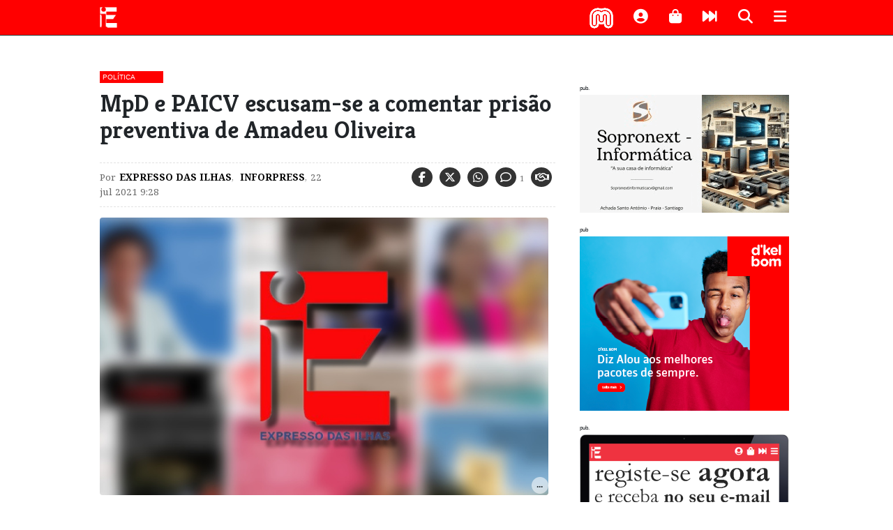

--- FILE ---
content_type: text/html; charset=utf-8
request_url: https://expressodasilhas.cv/aJlm
body_size: 20588
content:
<!DOCTYPE html><html lang="pt"><head><script async src="https://www.googletagmanager.com/gtag/js?id=UA-5208697-2"></script><script>window.dataLayer = window.dataLayer || []; function gtag(){dataLayer.push(arguments);}  gtag('js', new Date());  gtag('config', 'UA-5208697-2');</script><meta charset="utf-8"><meta http-equiv="X-UA-Compatible" content="IE=edge"><meta name="viewport" content="width=device-width, initial-scale=1.0, maximum-scale=1.0, user-scalable=no"><link rel="dns-prefetch" href="//assets.expressodasilhas.cv"><link rel="icon" type="image/png" href="//assets.expressodasilhas.cv/images/ilhas_icon.png"><link rel="alternate" type="application/rss+xml" title="Expresso das Ilhas: últimos artigos" href="https://expressodasilhas.cv/politica/rss"><meta name="csrf-token"><title>MpD e PAICV escusam-se a comentar prisão preventiva de Amadeu Oliveira </title><link rel="stylesheet" href="//maxcdn.bootstrapcdn.com/bootstrap/4.0.0-beta/css/bootstrap.min.css"><link rel="stylesheet" href="https://cdnjs.cloudflare.com/ajax/libs/font-awesome/6.7.2/css/all.min.css" integrity="sha512-Evv84Mr4kqVGRNSgIGL/F/aIDqQb7xQ2vcrdIwxfjThSH8CSR7PBEakCr51Ck+w+/U6swU2Im1vVX0SVk9ABhg==" crossorigin="anonymous" referrerpolicy="no-referrer"><link rel="stylesheet" href="https://cdnjs.cloudflare.com/ajax/libs/font-awesome/6.7.2/css/brands.min.css" integrity="sha512-58P9Hy7II0YeXLv+iFiLCv1rtLW47xmiRpC1oFafeKNShp8V5bKV/ciVtYqbk2YfxXQMt58DjNfkXFOn62xE+g==" crossorigin="anonymous" referrerpolicy="no-referrer"><link href="//assets.expressodasilhas.cv/css/main.css?v=8" rel="stylesheet"><link rel="canonical" href="https://expressodasilhas.cv/politica/2021/07/22/mpd-e-paicv-escusam-se-a-comentar-prisao-preventiva-de-amadeu-oliveira/75809"><meta name="keywords" content="Supremo Tribunal de Justiça, Amadeu Oliveira, MpD, PAICV"><meta property="og:type" content="article"><meta property="og:title" content="MpD e PAICV escusam-se a comentar prisão preventiva de Amadeu Oliveira "><meta property="og:image" content="https://static.expressodasilhas.cv/media/2021/07/09034585.normal.jpg"><meta property="og:url" content="https://ilhas.li/aJlm"><meta property="og:site_name" content="Expresso das Ilhas"><meta property="og:description" content="A secretária-geral do Movimento para a Democracia (MpD), Filomena Delgado, escusou-se esta quinta-feira, a pronunciar-se sobre a prisão preventiva do advogado Amadeu Oliveira, que é igualmente deputado nacional, alegando que o caso está sob a alçada da justiça. Já o PAICV que também se escusou a comentar sobre o facto afirmando que o “Estado de Direito deverá prevalecer”. "><meta name="twitter:card" content="summary_large_image"><meta name="twitter:site" content="@expressocv"><meta name="twitter:url" content="https://ilhas.li/aJlm"><meta name="twitter:title" content="MpD e PAICV escusam-se a comentar prisão preventiva de Amadeu Oliveira "><meta name="twitter:description" content="A secretária-geral do Movimento para a Democracia (MpD), Filomena Delgado, escusou-se esta quinta-feira, a pronunciar-se sobre a prisão preventiva do advogado Amadeu Oliveira, que é igualmente deputado nacional, alegando que o caso está sob a alçada da justiça. Já o PAICV que também se escusou a comentar sobre o facto afirmando que o “Estado de Direito deverá prevalecer”. "><meta name="twitter:image" content="https://static.expressodasilhas.cv/media/2021/07/09034585.normal.jpg"><script type="application/ld+json">{"@context":"http:\/\/schema.org","@type":"NewsArticle","url":"https://expressodasilhas.cv/politica/2021/07/22/mpd-e-paicv-escusam-se-a-comentar-prisao-preventiva-de-amadeu-oliveira/75809","publisher":{"@type":"NewsMediaOrganization","name":"Expresso das Ilhas","logo":{"@type":"ImageObject","url":"https:\/\/assets.expressodasilhas.cv\/images\/expressodasilhas-logo-64.png"}},"datePublished":"Thu Jul 22 2021 09:28:38 GMT-0100 (Cape Verde Standard Time)","dateModified":"Thu May 05 2022 23:20:59 GMT-0100 (Cape Verde Standard Time)","headline":"MpD e PAICV escusam-se a comentar prisão preventiva de Amadeu Oliveira ","articleBody":"&lt;p&gt;“O MpD não se pronuncia sobre a decisão do juiz”, disse a secretária-geral do MpD, acrescentando que “o importante é que a justiça funcione”.&lt;/p&gt;&lt;p&gt;Filomena Delgado lembrou que a advogada do arguido já informou que vai lançar mão a todas as garantias de defesa que a lei coloca à disposição do Amadeu Oliveira e que vai interpor recurso.&lt;/p&gt;&lt;p&gt;“Neste momento, temos deixar que a justiça faça o seu trabalho”, concluiu Filomena Delgado.&lt;/p&gt;&lt;p&gt;O Partido Africano da Independência de Cabo Verde (PAICV-oposição) também se escusou a comentar a prisão do advogado e deputado Amadeu Oliveira, afirmando que o “Estado de Direito deverá prevalecer”.&lt;/p&gt;&lt;p&gt;“Nós aqui não podemos fazer qualquer consideração. A questão está na alçada da justiça. O parlamento enquanto órgão da soberania também não pode pronunciar-se, não pode comentar as decisões que são tomadas pelos tribunais que são outro órgão de soberania”, disse à Inforpress o líder parlamentar do PAICV, João Baptista Pereira.&lt;/p&gt;&lt;p&gt;Aqui, defendeu o responsável partidário, deve-se acatar e respeitar a decisão e aguardar o desfecho do processo na convicção de que o Estado de Direito vai prevalecer, que o quadro legal será escrupulosamente respeitado, assim como também os direitos do arguido acautelado.&lt;/p&gt;&lt;p&gt;“É isso que nós podemos dizer, não comentar aquilo que é da Justiça, que deve ficar reservado à Justiça”, sublinhou.&lt;/p&gt;&lt;p&gt;O Tribunal de Relação de Barlavento aplicou prisão preventiva ao deputado e advogado, Amadeu Oliveira. O deputado da UCID está indiciado a um crime de ofensa a pessoa colectiva e dois de atentado contra o Estado de Direito.&lt;/p&gt;&lt;p&gt;O advogado foi detido no domingo, 18, no Aeroporto Internacional Cesária Évora, pela Polícia Nacional (PN) em cumprimento de um Mandado de Detenção emitido pela Procuradoria do Círculo de Barlavento, após ter sido, no sábado, ouvido na Esquadra de Investigação Anti-Crime, na cidade da Praia e, posteriormente, libertado.&lt;/p&gt;&lt;p&gt;A Comissão Permanente da Assembleia Nacional decidiu, no dia 12 de Julho, por unanimidade, autorizar a detenção do deputado Amadeu Oliveira para ser ouvido no caso em que este terá auxiliado a saída do País de Arlindo Teixeira, que estava em prisão domiciliária.&lt;/p&gt;&lt;p&gt;Foi notícia que no dia 27 de Junho, o arguido Arlindo Teixeira, condenado inicialmente a 11 anos de prisão por homicídio, saiu do país a partir de São Vicente num voo da TAP com destino a Lisboa, tendo depois seguido para França.&lt;/p&gt;&lt;p&gt;Arlindo Teixeira é constituinte do advogado Amadeu Oliveira num processo que este considerou ser “fraudulento”, “manipulado” e com “falsificação de provas”.&lt;/p&gt;&lt;p&gt;Teixeira saiu do país com auxílio anunciado publicamente pelo advogado de defesa, que disse que contactou um grupo de ex-militares fuzileiros navais para resgatar Arlindo Teixeira e fazê-lo sair do País por via marítima, mas nas vésperas mudou de estratégia e o seu cliente saiu por via aérea.&lt;/p&gt;&lt;p&gt;O caso de Teixeira remonta a 31 de Julho de 2015 quando foi preso acusado de assassinato e depois, em 2016, condenado a 11 anos de cadeia continuando em prisão preventiva a aguardar o desfecho do recurso ao Tribunal Constitucional e a 26 de Abril de 2018, Arlindo Teixeira, com dois anos, oito meses e 26 dias em prisão preventiva, é mandado soltar pelo Tribunal Constitucional por considerar que o arguido agiu em legítima defesa.&lt;/p&gt;&lt;p&gt;Numa nova apreciação, o Supremo Tribunal de Justiça reduziu a pena de 11 para nove anos. Um acórdão posterior do Tribunal Constitucional revoga a condenação e manda repetir o julgamento porque este decorreu sem assistência do público e do advogado de defesa Amadeu Oliveira.&lt;/p&gt;&lt;p&gt;O Supremo Tribunal repete o julgamento, mas mantém a pena de nove anos, que só pode ser executada depois da decisão do Tribunal Constitucional sobre o pedido de amparo. E é aqui que entra a prisão domiciliar ordenada pelo Supremo Tribunal de Justiça a partir de 16 de Junho.&lt;/p&gt;&lt;p&gt;Amadeu Oliveira está também a ser julgado por ofensas a juízes do Supremo Tribunal de Justiça, um processo que está parado, neste momento, devido à imunidade parlamentar, cujo levantamento, já solicitado pela juíza de julgamento, aguarda decisão da Assembleia Nacional.&lt;/p&gt;","articleSection":"Política","image":["https://static.expressodasilhas.cv/media/2021/07/09034585.normal.jpg"],"thumbnailUrl":"https://static.expressodasilhas.cv/media/2021/07/09034585.thumb.jpg","author":{"@type":"Person","name":"Expresso das Ilhas"},"editor":{"@type":"Person","name":"Andre Amaral"}}</script><script src="https://cdn.onesignal.com/sdks/OneSignalSDK.js" async=""></script><script>var OneSignal = window.OneSignal || [];  OneSignal.push(function() {  OneSignal.init({   appId: "25e61473-7540-411c-8ef8-c5d7e05330a0",  }); });</script></head><body><!-- The overlay--><div class="menu-overlay" id="mainMenu"><a href="javascript:void(0)" onclick="closeOverlay('mainMenu')"><div class="closebtn"><i class="fas fa-times"></i></div></a><!-- Overlay content--><div class="menu-overlay-search-search"><form role="search" action="/pesquisar/"><input placeholder=" Termo(s) a procurar " name="q" type="text"><button class="search" type="submit"><i class="fas fa-search" aria-hidden="true"></i></button></form></div><div class="menu-overlay-menu"><a href="/"><img class="overlaylogo" src="//assets.expressodasilhas.cv/images/expressodasilhas-logo-white-64.png">homepage</a><a href="/politica"><i class="fas fa-university" aria-hidden="true"></i>política</a><a href="/economia"><i class="fas fa-dollar-sign" aria-hidden="true"></i>economia</a><a href="/pais"><i class="fas fa-users" aria-hidden="true"></i>país</a><a href="/mundo"><i class="fas fa-globe" aria-hidden="true"></i>mundo</a><a href="/cultura"><i class="fas fa-music" aria-hidden="true"></i>cultura</a><a href="/desporto"><i class="fas fa-futbol" aria-hidden="true"></i>desporto</a><a href="/empresas-negocios"><i class="fa fa-briefcase" aria-hidden="true"></i>empresas e negócios</a><a href="/eitec"><i class="fas fa-mobile" aria-hidden="true"></i>eitec</a><a href="/lifestyle"><i class="fas fa-heart" aria-hidden="true"></i>lifestyle</a><a href="/opiniao"><i class="fas fa-comments" aria-hidden="true"></i>opinião</a><a href="/relance"><i class="fas fa-fast-forward" aria-hidden="true"></i>num relance</a><a href="/edicao-impressa"><i class="fas fa-newspaper" aria-hidden="true"></i>edição impressa</a><a href="/podcasts"><i class="fas fa-podcast" aria-hidden="true"></i>podcasts</a><a href="/conteudo-patrocinado"><i class="fas fa-address-card" aria-hidden="true"></i>conteúdo patrocinado</a></div><div class="menu-overlay-content"><p>Última edição:</p><a href="/edicao-impressa/2026/01/21/edicao-1260/101006"><img class="capa" src="https://static.expressodasilhas.cv/media/2026/01/1768942747537.normal.jpeg"></a></div></div><div id="bar" style="background-color: #ff0000;"></div><div class="container-fluid"><div id="newsTicker"><ul></ul></div><div class="row" id="head"><div class="col-2 logoEdI"><a href="/"><img src="//assets.expressodasilhas.cv/images/expressodasilhas-logo-white-64.png"></a></div><div class="col-3" id="ExpressoDasIlhas"></div><div class="col-7 topButtons" style="text-align:right"><div class="morabeza" onclick="openRadioPopup()"><img class="bate" src="[data-uri]" style="width:32px;"><script>function openRadioPopup() {
    var popup = window.open("http://sp0.redeaudio.com:9798/stream?type=http&nocache=27", "RadioPopup", "width=300,height=200");
}

</script></div><div class="shortProfile"><a data-toggle="modal" href="#loginModal"><i class="fas fa-user-circle fa-lg" aria-hidden="true"></i></a></div><div><i class="fas fa-shopping-bag fa-lg" aria-hidden="true" onclick="location.href='/info/loja'"></i></div><div><i class="fas fa-fast-forward fa-lg" aria-hidden="true" onclick="location.href='/relance'"></i></div><div><i class="fa fa-search fa-lg" id="mainsearch" aria-hidden="true"></i></div><div><i class="fas fa-bars fa-lg" aria-hidden="true" onclick="openOverlay('mainMenu')"></i></div></div></div></div><div id="altBar" style="background-color: #ff0000;"><div class="container-fluid"><div class="row"><div class="col-4 logoEdI"><a href="/"><img src="//assets.expressodasilhas.cv/images/expressodasilhas-logo-white-64.png"></a></div><div class="col-3" id="ExpressoDasIlhasArticle"></div><div class="col-5 topButtons" style="text-align:right"><div class="shortProfile"><a data-toggle="modal" href="#loginModal"><i class="fas fa-user-circle fa-lg" aria-hidden="true"></i></a></div><div><i class="fas fa-shopping-bag fa-lg" aria-hidden="true" onclick="location.href='/info/loja'"></i></div><div><i class="fas fa-fast-forward fa-lg" aria-hidden="true" onclick="location.href='/relance'"></i></div><div><i class="fas fa-bars fa-lg" aria-hidden="true" onclick="openOverlay('mainMenu')"></i></div></div></div></div></div><div class="container" id="content"><div class="row"><div class="mainsearch"><form role="search" action="/pesquisar/"><input placeholder=" Termo(s) a procurar " name="q" type="text"><button class="search" type="submit"><i class="fa fa-search fa-lg" aria-hidden="true"></i></button></form></div></div><div class="row rowArticle"><div class="col-lg-8" id="article"><div class="row article"><div class="row"><div class="antetitle" style="background-color: #ff0000;"><a href="/politica">Política</a></div></div><div class="row"><h1>MpD e PAICV escusam-se a comentar prisão preventiva de Amadeu Oliveira </h1><div class="row meta"><div class="col-sm-6 topSignature"><p>Por<span><a class="intern author" href="/autor/expresso-das-ilhas">Expresso das Ilhas</a></span>,<span><a class="intern author" href="/autor/inforpress"> Inforpress</a></span>,<span>22 jul 2021 9:28</span></p></div><div class="col-sm-6 topSocial"><p><a class="fab fa-facebook-f fasocial" href="https://www.facebook.com/sharer/sharer.php?u=https://ilhas.li/DJlm" target="_blank" title="Facebook"></a><a class="fa-brands fa-x-twitter fasocial" href="https://x.com/intent/tweet?url=https://ilhas.li/kJlm&amp;text=MpD e PAICV escusam-se a comentar prisão preventiva de Amadeu Oliveira  via @expressocv" target="_blank" title="Twitter"></a><a class="fab fa-whatsapp fasocial" href="whatsapp://send?text=MpD e PAICV escusam-se a comentar prisão preventiva de Amadeu Oliveira   https://ilhas.li/vJlm" title="Whatsapp"></a><i class="far fa-comment fasocial"></i><span class="comments">1</span><i class="far fa-handshake fasocial"></i><span class="claps"></span></p></div></div></div><div class="cover"><figure class="cap-right"><img class="figure-img img-fluid rounded" src="https://static.expressodasilhas.cv/media/2021/07/09034585.normal.jpg"></figure></div><div class="content"><p class="summary">A secretária-geral do Movimento para a Democracia (MpD), Filomena Delgado, escusou-se esta quinta-feira, a pronunciar-se sobre a prisão preventiva do advogado Amadeu Oliveira, que é igualmente deputado nacional, alegando que o caso está sob a alçada da justiça. Já o PAICV que também se escusou a comentar sobre o facto afirmando que o “Estado de Direito deverá prevalecer”. </p><div class="articleText"><p>“O MpD não se pronuncia sobre a decisão do juiz”, disse a secretária-geral do MpD, acrescentando que “o importante é que a justiça funcione”.</p><p>Filomena Delgado lembrou que a advogada do arguido já informou que vai lançar mão a todas as garantias de defesa que a lei coloca à disposição do Amadeu Oliveira e que vai interpor recurso.</p><p>“Neste momento, temos deixar que a justiça faça o seu trabalho”, concluiu Filomena Delgado.</p><p>O Partido Africano da Independência de Cabo Verde (PAICV-oposição) também se escusou a comentar a prisão do advogado e deputado Amadeu Oliveira, afirmando que o “Estado de Direito deverá prevalecer”.</p><p>“Nós aqui não podemos fazer qualquer consideração. A questão está na alçada da justiça. O parlamento enquanto órgão da soberania também não pode pronunciar-se, não pode comentar as decisões que são tomadas pelos tribunais que são outro órgão de soberania”, disse à Inforpress o líder parlamentar do PAICV, João Baptista Pereira.</p><p>Aqui, defendeu o responsável partidário, deve-se acatar e respeitar a decisão e aguardar o desfecho do processo na convicção de que o Estado de Direito vai prevalecer, que o quadro legal será escrupulosamente respeitado, assim como também os direitos do arguido acautelado.</p><p>“É isso que nós podemos dizer, não comentar aquilo que é da Justiça, que deve ficar reservado à Justiça”, sublinhou.</p><p>O Tribunal de Relação de Barlavento aplicou prisão preventiva ao deputado e advogado, Amadeu Oliveira. O deputado da UCID está indiciado a um crime de ofensa a pessoa colectiva e dois de atentado contra o Estado de Direito.</p><p>O advogado foi detido no domingo, 18, no Aeroporto Internacional Cesária Évora, pela Polícia Nacional (PN) em cumprimento de um Mandado de Detenção emitido pela Procuradoria do Círculo de Barlavento, após ter sido, no sábado, ouvido na Esquadra de Investigação Anti-Crime, na cidade da Praia e, posteriormente, libertado.</p><p>A Comissão Permanente da Assembleia Nacional decidiu, no dia 12 de Julho, por unanimidade, autorizar a detenção do deputado Amadeu Oliveira para ser ouvido no caso em que este terá auxiliado a saída do País de Arlindo Teixeira, que estava em prisão domiciliária.</p><p>Foi notícia que no dia 27 de Junho, o arguido Arlindo Teixeira, condenado inicialmente a 11 anos de prisão por homicídio, saiu do país a partir de São Vicente num voo da TAP com destino a Lisboa, tendo depois seguido para França.</p><p>Arlindo Teixeira é constituinte do advogado Amadeu Oliveira num processo que este considerou ser “fraudulento”, “manipulado” e com “falsificação de provas”.</p><p>Teixeira saiu do país com auxílio anunciado publicamente pelo advogado de defesa, que disse que contactou um grupo de ex-militares fuzileiros navais para resgatar Arlindo Teixeira e fazê-lo sair do País por via marítima, mas nas vésperas mudou de estratégia e o seu cliente saiu por via aérea.</p><p>O caso de Teixeira remonta a 31 de Julho de 2015 quando foi preso acusado de assassinato e depois, em 2016, condenado a 11 anos de cadeia continuando em prisão preventiva a aguardar o desfecho do recurso ao Tribunal Constitucional e a 26 de Abril de 2018, Arlindo Teixeira, com dois anos, oito meses e 26 dias em prisão preventiva, é mandado soltar pelo Tribunal Constitucional por considerar que o arguido agiu em legítima defesa.</p><p>Numa nova apreciação, o Supremo Tribunal de Justiça reduziu a pena de 11 para nove anos. Um acórdão posterior do Tribunal Constitucional revoga a condenação e manda repetir o julgamento porque este decorreu sem assistência do público e do advogado de defesa Amadeu Oliveira.</p><p>O Supremo Tribunal repete o julgamento, mas mantém a pena de nove anos, que só pode ser executada depois da decisão do Tribunal Constitucional sobre o pedido de amparo. E é aqui que entra a prisão domiciliar ordenada pelo Supremo Tribunal de Justiça a partir de 16 de Junho.</p><p>Amadeu Oliveira está também a ser julgado por ofensas a juízes do Supremo Tribunal de Justiça, um processo que está parado, neste momento, devido à imunidade parlamentar, cujo levantamento, já solicitado pela juíza de julgamento, aguarda decisão da Assembleia Nacional.</p></div><div class="call4action">Concorda? Discorda? Dê-nos a sua opinião. <a class="call4comments" href="javascript:;">Comente</a> ou partilhe este artigo.</div></div><div class="col-12" id="related"><h4 class="title">A propósito</h4><div class="col-sm-4 related"><div class="col-12 image"><img src="https://static.expressodasilhas.cv/media/2022/02/09163081.thumb.jpg"></div><div class="col-12 content"><a class="intern title" href="/politica/2022/02/10/proposta-de-anulacao-do-levantamento-da-imunidade-parlamentar-de-amadeu-oliveira-nao-convence-maiores-bancadas/78675">​Proposta de anulação do levantamento da imunidade parlamentar de Amadeu Oliveira não convence maiores bancadas</a><br><span class="meta">10 fev 2022 09:36</span></div></div><div class="col-sm-4 related"><div class="col-12 image"><img src="https://static.expressodasilhas.cv/media/2021/12/11592134.thumb.jpg"></div><div class="col-12 content"><a class="intern title" href="/politica/2021/12/08/paicv-volta-a-defender-reducao-da-estrutura-governativa/77878">​PAICV volta a defender redução da estrutura governativa</a><br><span class="meta">8 dez 2021 12:14</span></div></div><div class="col-sm-4 related"><div class="col-12 image"><img src="https://static.expressodasilhas.cv/media/2021/10/11130981.thumb.jpg"></div><div class="col-12 content"><a class="intern title" href="/politica/2021/10/07/partidos-concordam-com-cpi-para-apurar-privatizacao-dos-tacv/76924">​Partidos concordam com CPI para apurar privatização dos TACV</a><br><span class="meta">7 out 2021 12:16</span></div></div><div class="col-sm-4 related"><div class="col-12 image"><img src="https://static.expressodasilhas.cv/media/2021/07/15330220.thumb.jpg"></div><div class="col-12 content"><a class="intern title" href="/politica/2021/07/12/assembleia-nacional-autoriza-detencao-de-amadeu-oliveira/75671">Assembleia Nacional autoriza detenção de Amadeu Oliveira</a><br><span class="meta">12 jul 2021 15:43</span></div></div><div class="col-sm-4 related"><div class="col-12 image"><img src="https://static.expressodasilhas.cv/media/2021/04/12212737.thumb.jpg"></div><div class="col-12 content"><a class="intern title" href="/pais/2021/04/16/paicv-acusa-ulisses-correia-e-silva-de-fugir-ao-debate/74359">PAICV acusa Ulisses Correia e Silva de fugir ao debate</a><br><span class="meta">16 abr 2021 12:25</span></div></div><div class="col-sm-4 related"><div class="col-12 image"><img src="https://static.expressodasilhas.cv/media/2021/04/12141031.thumb.png"></div><div class="col-12 content"><a class="intern title" href="/politica/2021/04/12/desporto-o-que-propoem-os-partidos/74287">​Desporto: O que propõem os partidos?</a><br><span class="meta">12 abr 2021 12:32</span></div></div></div><div class="col-12"><h4 class="title">Tópicos</h4><div class="topics"></div><span class="topic"><a class="intern" href="/topico/supremo-tribunal-de-justica">Supremo Tribunal de Justiça</a></span><span class="topic"><a class="intern" href="/topico/amadeu-oliveira"> Amadeu Oliveira</a></span><span class="topic"><a class="intern" href="/topico/mpd"> MpD</a></span><span class="topic"><a class="intern" href="/topico/paicv"> PAICV</a></span></div><div class="row meta"><div class="col-sm-6 topSignature"><p>Autoria:<span><a class="intern author" href="/autor/expresso-das-ilhas">Expresso das Ilhas</a></span>,<span><a class="intern author" href="/autor/inforpress"> Inforpress</a></span>,<span>22 jul 2021 9:28</span></p><p>Editado por<span><a class="intern author">Andre Amaral</a>&nbsp; em &nbsp;5 mai 2022 23:20</span></p></div><div class="col-sm-6 topSocial"><p><a class="fab fa-facebook-f fasocial" href="https://www.facebook.com/sharer/sharer.php?u=https://ilhas.li/DJlm" target="_blank" title="Facebook"></a><a class="fab fa-twitter fasocial" href="https://twitter.com/intent/tweet?url=https://ilhas.li/kJlm&amp;text=MpD e PAICV escusam-se a comentar prisão preventiva de Amadeu Oliveira  via @expressocv" target="_blank" title="Twitter"></a><a class="fab fa-whatsapp fasocial" href="whatsapp://send?text=MpD e PAICV escusam-se a comentar prisão preventiva de Amadeu Oliveira   https://ilhas.li/vJlm" title="Whatsapp"></a><a class="fab fa-viber fasocial" id="viber_share2" title="Viber" data-shorturl="https://ilhas.li/aJlm"></a><i class="far fa-comment fasocial"></i><span class="comments">1</span><i class="far fa-handshake fasocial"></i><span class="claps"></span></p></div></div></div></div><div class="col-lg-4"><div class="row"></div><div class="pub300"><span class="pub">pub.</span><a href="https://www.facebook.com/profile.php?id=100064200244484" target="_blank"><img src="https://static.expressodasilhas.cv/media/pub/1728494169299.gif"></a></div><div class="pub300"><span class="pub">pub</span><a href="https://alou.cv" target="_blank"><img src="https://static.expressodasilhas.cv/media/pub/v2/images/2026/01/1767772720829.png"></a></div><div class="pub300"><span class="pub">pub.</span><a href="https://expressodasilhas.cv/#loginModal" target="_blank"><img src="https://static.expressodasilhas.cv/media/pub/1672166885351.png"></a></div><div class="pub300"><span class="pub">pub.</span><p><a href="" target="_blank"><img src="https://static.expressodasilhas.cv/media/pub/v2/images/2026/01/1767784488481.gif"></a></p>
<p><a href="https://impar.cv/" target="_blank"><img src="https://static.expressodasilhas.cv/media/pub/v2/images/2025/11/1763513546329.png"></a></p>
<p><a href="https://www.instagram.com/dnre.cv/" target="_blank"><img src="https://static.expressodasilhas.cv/media/pub/v2/images/2026/01/1767725735964.png"></a></p>
<p><a href="" target="_blank"><img src="https://static.expressodasilhas.cv/media/pub/v2/images/2025/12/1764957244622.jpg"></a></p></div><div class="contentLists"><div class="row"><div class="blocklist list_latestsite"><h4>Últimas no site</h4><ul id="latestsite" role="tabpanel" aria-labelledby="latestsite-tab"></ul></div></div><div class="row"><div class="blocklist list_latestsection"><h4>Últimas na secção</h4><ul id="latestsection" role="tabpanel" aria-labelledby="latestsection-tab"></ul></div></div></div></div></div><div class="row rowAfter"><div class="col-lg-6"><div class="contentLists"><div class="row"><div class="blocklist list_popularsection"><h4>Populares na secção</h4><ul class="tab- tab-pane active" id="popularsection" role="tabpanel" aria-labelledby="popularsection-tab"></ul></div></div></div></div><div class="col-lg-6"><div class="contentLists"><div class="row"><div class="blocklist list_popularsite"><h4>Populares no site</h4><ul class="tab-pane active" id="popularsite" role="tabpanel" aria-labelledby="popularsite-tab"></ul></div></div></div></div></div><div class="row" id="pub"><div class="pub728x90"><span class="pub">pub.</span><a href="https://www.mindeloresidencial.cv/" target="_blank"><img src="https://static.expressodasilhas.cv/media/pub/1602171540645.png"></a></div></div></div><div class="container footer" id="footer"><div class="row"><div class="col-md-6"><p>Pesquise no jornal</p><br><form role="search" action="/pesquisar/"><input placeholder=" Termo(s) a procurar " name="q" type="text"><button class="search" type="submit"><i class="fa fa-search fa-lg" aria-hidden="true"></i></button></form></div><!--.col-md-5p Assine a newsletter
br
form(role="subscribe")
    input(placeholder=" Entre o seu email " name="newsletters_subscribe" id="newsletters" type="text")
    span
        |
        i.fa.fa-envelope.fa-lg(aria-hidden="true")

--><div class="col-md-3"><p><strong>Contactos</strong><br>Redacção da Praia:<br>Tel/Fax: +238 261 98 07 / 08<br><em>E-mail:</em>jornal @ expressodasilhas.cv</p></div><div class="col-md-3"><p><a href="/relance"><i class="fas fa-fast-forward" aria-hidden="true"></i>
Num relance</a></p><p><a class="intern" href="/info/ficha-tecnica">Ficha técnica</a><br><a class="intern" href="/info/estatuto-editorial">Estatuto Editorial</a><br><a class="intern" href="/info/politica-de-privacidade">Política de privacidade</a></p><p class="copy">© 2017/2021 Expresso das Ilhas</p></div></div></div><div class="modal hide" id="loginModal"><div class="modal-header"><button class="close" type="button" data-dismiss="modal"><i class="fas fa-times"></i></button></div><div class="modal-body"><h5>Ligue-se para comentar e aplaudir artigos, receber <em>newsletters</em> e obter outras regalias.</h5>É fácil, é grátis.<hr><p>&nbsp;</p><a class="btn btn-block btn-google" href="/auth/google"><i class="fab fa-google-plus"></i>
Entrar com Google</a><a class="btn btn-block btn-facebook" href="https://expressodasilhas.cv/auth/facebook"><i class="fab fa-facebook"></i>
Entrar com Facebook</a></div></div><div class="comments-overlay" id="comments"></div><script src="https://code.jquery.com/jquery-3.2.1.min.js" integrity="sha256-hwg4gsxgFZhOsEEamdOYGBf13FyQuiTwlAQgxVSNgt4=" crossorigin="anonymous"></script><script src="https://cdnjs.cloudflare.com/ajax/libs/popper.js/1.11.0/umd/popper.min.js" integrity="sha384-b/U6ypiBEHpOf/4+1nzFpr53nxSS+GLCkfwBdFNTxtclqqenISfwAzpKaMNFNmj4" crossorigin="anonymous"></script><script src="https://maxcdn.bootstrapcdn.com/bootstrap/4.0.0-beta/js/bootstrap.min.js" integrity="sha384-h0AbiXch4ZDo7tp9hKZ4TsHbi047NrKGLO3SEJAg45jXxnGIfYzk4Si90RDIqNm1" crossorigin="anonymous"></script><script src="//assets.expressodasilhas.cv/js/main.js?v=6"></script><script src="//assets.expressodasilhas.cv/js/audio.js?v=5"></script><script src="//assets.expressodasilhas.cv/js/topticker.js?v=5"></script><script>var user = thisuser || { user: { "name" : "anonymous" } }
var visitorData = {
    referringSite: document.referrer,
    page:{ url: location.pathname, title: document.title } ,
    user: user
}</script><link href="//assets.expressodasilhas.cv/css/home.css?v300" rel="stylesheet"><script>var aid = JSON.parse('75809');
var atitle = 'MpD e PAICV escusam-se a comentar prisão preventiva de Amadeu Oliveira ';
var aslug= 'politica/2021/07/22/mpd-e-paicv-escusam-se-a-comentar-prisao-preventiva-de-amadeu-oliveira/75809';
pingPayload['article'] = aid;
pingPayload['section'] = 'politica';
let myclaps = {}
if (localStorage.getItem("claps") ) {
    myclaps = JSON.parse(localStorage.getItem("claps"))
}

if (myclaps[aid] > 0) {
    $(".fa-handshake").addClass("faactive")
    $(".fa-handshake").removeClass("fasocial")
};

$(".fa-handshake").click(function(){
    if (!user.name) {
        $('.comments-overlay').load("/noclap.html")
        $('.comments-overlay').addClass("c-large")
        $('body').addClass("modal-open")
        return;
    }

    let claps = Number($(".claps").html() );

    if ( $(".fa-handshake").hasClass('fasocial') ) {
        claps += 1;
        myclaps[aid] = 1;
        $(".claps").html(claps)
        $(".fa-handshake").addClass("faactive")
        $(".fa-handshake").removeClass("fasocial")
        pingAction("claps" , {aid: aid, claps : 1 })
    }
    else if ( $(".fa-handshake").hasClass('faactive') ) {
        claps -= 1;
        myclaps[aid] = null;
        $(".claps").html(claps)
        $(".fa-handshake").removeClass("faactive")
        $(".fa-handshake").addClass("fasocial")
        pingAction("claps" , {aid: aid, claps : -1 })
    }
    localStorage.setItem("claps", JSON.stringify(myclaps));
});

$(".fa-comment, .call4comments").click(function(){
    $('.comments-overlay').load("/comments.html")
    $('.comments-overlay').addClass("c-large")
    $('body').addClass("modal-open")
});

$(document).ready(function () {
    var a = audiojs;
    a.events.ready(function () {
        var a1 = a.createAll();
    });
});

$(".fa-viber").attr('href', "https://3p3x.adj.st/?adjust_t=u783g1_kw9yml&adjust_fallback=https%3A%2F%2Fwww.viber.com%2F%3Futm_source%3DPartner%26utm_medium%3DSharebutton%26utm_campaign%3DDefualt&adjust_campaign=Sharebutton&adjust_deeplink=" + encodeURIComponent("viber://forward?text=" + encodeURIComponent(document.title + " " + $(".fa-viber").data("shorturl") ) ));</script></body></html>